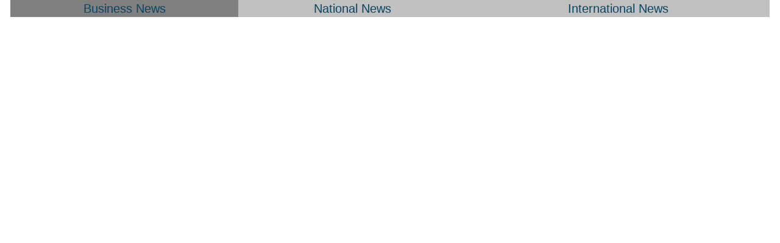

--- FILE ---
content_type: text/html; charset=utf-8
request_url: https://cbgca.in/News.aspx
body_size: 6171
content:


<!DOCTYPE html PUBLIC "-//W3C//DTD XHTML 1.0 Transitional//EN" "http://www.w3.org/TR/xhtml1/DTD/xhtml1-transitional.dtd">
<html xmlns="http://www.w3.org/1999/xhtml">
<head id="Head1"><title>
	

</title><meta name="ROBOTS" content="NOINDEX, NOFOLLOW" /><link href="CSS/NewStyleSheet.css" rel="stylesheet" type="text/css" />
    <script language="javascript" type="text/javascript" >
    
      function visible1()
      {       
       document.getElementById("tr1").style.display="block";      
       document.getElementById("tr2").style.display="none";       
       document.getElementById("tr3").style.display="none";       
       document.getElementById("td1").bgColor="gray";      
       document.getElementById("td2").bgColor="silver";      
       document.getElementById("td3").bgColor="silver";
      }
      function visible2()
      {      
        document.getElementById("tr1").style.display="none";      
       document.getElementById("tr2").style.display="block";       
       document.getElementById("tr3").style.display="none";       
       document.getElementById("td1").bgColor="silver";      
       document.getElementById("td2").bgColor="gray";      
       document.getElementById("td3").bgColor="silver";
      }
      function visible3()
      {      
        document.getElementById("tr1").style.display="none";      
       document.getElementById("tr2").style.display="none";       
       document.getElementById("tr3").style.display="block";       
       document.getElementById("td1").bgColor="silver";      
       document.getElementById("td2").bgColor="silver";      
       document.getElementById("td3").bgColor="gray";
      }      
    </script>
    <style type="text/css">
        *
        { font-family:Arial !important;
          font-weight:200 !important;
        }
    A:link {text-decoration: none}
        A:visited {text-decoration: none}
        A:active {text-decoration: none}
        A:hover {text-decoration: underline;}
    </style>
<link rel="stylesheet" type="text/css" href="/usercss/afterloginbar.css" /><link rel="stylesheet" type="text/css" href="/usercss/animate.min.css" /><link rel="stylesheet" type="text/css" href="/usercss/blog.css" /><link rel="stylesheet" type="text/css" href="/usercss/bootstrap-responsive.css" /><link rel="stylesheet" type="text/css" href="/usercss/bootstrap.min.css" /><script language="javascript" type="text/javascript" src="/usercss/bootstrap.min.js"> </script><link rel="stylesheet" type="text/css" href="/usercss/ca-style.css" /><link rel="stylesheet" type="text/css" href="/usercss/hit-counter.css" /><script language="javascript" type="text/javascript" src="/usercss/jquery.easing.1.3.js"> </script><link rel="stylesheet" type="text/css" href="/usercss/login.css" /><script language="javascript" type="text/javascript" src="/usercss/menu.js"> </script><script language="javascript" type="text/javascript" src="/usercss/responsiveslides.min.js"> </script><link rel="stylesheet" type="text/css" href="/usercss/slider-style.css" /></head>
<body style="font-size: 12pt; margin: 0px" onload="visible1()">
    <form name="form1" method="post" action="News.aspx" id="form1">
    <div class="container-fluid">
    <div class="col-md-12">
        <div>
            <input type="hidden" name="__VIEWSTATE" id="__VIEWSTATE" value="/wEPDwULLTE0MDkxNzYwNDNkZBW6SfV6+P19f8X9kN4kDWtb6XQC" />
        </div>
        <div>
            <table width="100%">
                <tr>
                    <td id="td1" class="headerNew" onclick="visible1()" style="width: 30%; cursor:pointer;" align="center">
                        Business News
                    </td>
                    <td id="td2" onclick="visible2();" class="headerNew" style="width: 30%;cursor:pointer;margin-top:10px;" align="center">
                        National News
                    </td>
                    <td id="td3" class="headerNew" onclick="visible3();" style="width: 40%;cursor:pointer;" align="center">
                        International News
                    </td>
                </tr>
            </table>
            <table>
                <tr style="width: 100%" id="tr1">
                    <td style="width: 100%;font-family:Verdana; font-size:14px;">
<script language="javascript" type="text/javascript" src="https://feed2js.org//feed2js.php?src=http%3A%2F%2Feconomictimes.indiatimes.com%2Frssfeedsdefault.cms"></script>

                    </td>
                </tr>
                <tr style="width: 100%" id="tr2">
                    <td style="width: 100%; font-family:Verdana; font-size:14px; padding-top:10px; list-style-type:circle;">

                     
<script type="text/javascript" src="//rss.bloople.net/?url=https%3A%2F%2Ftimesofindia.indiatimes.com%2Frssfeeds%2F-2128936835.cms&detail=-1&showtitle=false&type=js"></script>

                                       </td>
                </tr>
                <tr style="width: 100%" id="tr3">
                    <td>
                        <table>
                            <tr>
                                <td style="width: 50%; font-family:Verdana; font-size:14px;" valign="top">

                                    <script language="JavaScript" src="https://feed2js.org//feed2js.php?src=http%3A%2F%2Frss.news.yahoo.com%2Frss%2Ftopstories"
                                        type="text/javascript"></script>

                                </td>
                                <td style="width: 50%;font-family:Verdana; font-size:14px;" valign="top">

                                    <script language="JavaScript" src="https://feed2js.org//feed2js.php?src=http%3A%2F%2Fnews.bbc.co.uk%2Frss%2Fnewsonline_world_edition%2Ffront_page%2Frss.xml"
                                        type="text/javascript"></script>

                                </td>
                            </tr>
                        </table>
                    </td>
                </tr>
            </table>
        </div>
        <div>

            <script type="text/javascript">
            td1.bgColor="gray";
            </script>

        </div>
        </div>
        </div>
    </form>
</body>
</html>

--- FILE ---
content_type: text/css
request_url: https://cbgca.in/CSS/NewStyleSheet.css
body_size: 5880
content:
.label
{
	font-family:Arial;
	font-size:8pt;
	font-weight:bold;
	width:auto;
	text-decoration:none;	
}
.td
{
	font-family:Arial;
	font-size:8pt;
	font-weight:bold;
	color: #084563;	
	text-decoration:none;	
}
.MenuHeaderRight
{
	FONT-WEIGHT: bold;
	FONT-SIZE: 8pt; 
	COLOR: #004b68;
	FONT-FAMILY: Arial; 
	TEXT-DECORATION: none;
}
.textfield
{
	border-right: #a2c5ef 1px solid;
	border-top: #a2c5ef 1px solid;
	border-left: #a2c5ef 1px solid;
	width: 175px;
	border-bottom: #a2c5ef 1px solid;
	height: 14px;
	background-color: #e0f0ff;
}

.headerNew
{
	font-family:Arial;
	font-size:15pt;
	font-weight:bold;
	width:auto;
	text-decoration:none;
	color: #084563;
}
.ddl
{
	font-family:Arial;
	font-size:8pt;
	border-right: #a2c5ef 1px solid;
	border-top: #a2c5ef 1px solid;
	border-left: #a2c5ef 1px solid;
	width: 181px;
	border-bottom: #a2c5ef 1px solid;
	height: 14px;
	background-color: #e0f0ff;
}

.Button
{
	color:Black;
	font-weight: bold;
	font-size: 8pt;
	font-family: Arial;
	text-decoration: none;
	height: 22px;
	
/*	background-image: url(../Image/bg-button.gif);*/
}



.subHeaderNew
{
	font-family:Arial;
	font-size:12pt;
	font-weight:bold;
	width:auto;
	text-decoration:none;
	color: #084563;
	}
	
	.staticbodybgcolor
{	
	background-color:#084563;
}

.div
{
	background-color:#f6f6f6;
	}




/************************************************************************************/
/************************************************************************************/










.txtUpper
{
	text-transform :uppercase; 
	text-align: left;
}
.txtUpperReadOnly
{
	text-transform :uppercase; 
	text-align: left;
	background-color:#F5F5F5;
	
}

.txtLower
{
	text-transform :lowercase;  
	text-align: left;
}
.txtLowerReadOnly
{
	text-transform :lowercase;  
	text-align: left;
	background-color:#F5F5F5;
}
.txtCapitalize
{
	text-transform: capitalize;
	text-align: left;
}
.txtCapitalizereadOnly
{
	text-transform: capitalize;
	text-align: left;
	background-color:#F5F5F5;
}
.txtNumber
{
	text-align:right; 
	padding-right :2px;
}
.txtNumberReadOnly
{
	text-align:right; 
	padding-right :2px;
	background-color:#F5F5F5;
}
.gridHeader
{
	font-size: 8pt;
	font-weight: 800;
	font-family: Arial, Helvetica, sans-serif;
	color: white;
	font-weight: bold;
	text-align: center;
	background-color: #bc8f8f;
}

.GridItem
{
	font-size: 7pt;
	font-weight: 200;
	font-family: Verdana, Arial, Helvetica, sans-serif;
	color: black;
	text-align:center;
	background-color:#FFFFE8;
	
}
.AlternatingItem
{
	font-size: 7pt;
	font-weight: 200;
	font-family: Verdana, Arial, Helvetica, sans-serif;
	color: black;
	text-align: center;
	background-color: #d5eae0;
}



.PageHeader
{
	font-size: 11pt;
	font-weight: 800;
	font-family: Verdana, Arial, Helvetica, sans-serif;
	color: #FFFFFF;
	font-weight: bold;
	height: 20px;
	background-color:#778899;
}
	

.SubPageHeader
{
	font-size: 8pt;
	font-weight: 800;
	font-family: Verdana, Arial, Helvetica, sans-serif;
	color: #000033;
	font-weight: bold;
	background-color: #F3FBFE;
}



.Footer
{
	font-size: 8pt;
	font-weight: 200;
	font-family: Verdana, Arial, Helvetica, sans-serif;
	color: black;
	font-weight: bold;
}

.Hyperlink
{
	font-size: 8.0pt;
	font-weight: 200;
	font-family: Verdana, Arial, Helvetica, sans-serif;
	color: #330066;
}

.FEHead /*row1*/
{
	font-weight: bold;
	font: smallcaption;
}


.FEvalue
{
	font-size: 8.0pt;
	font-weight: 200;
	font-family: Verdana, Arial, Helvetica, sans-serif;
}
.FEvalueCapitalize
{
	font-size: 8.0pt;
	font-weight: 200;
	font-family: Verdana, Arial, Helvetica, sans-serif;
	text-transform: capitalize;
	text-align: left;
}

.RightMesgTxt
{
	font-size: 8.0pt;
	font-weight: 800;
	font-family: Verdana, Arial, Helvetica, sans-serif;
	font-weight: bold;
	color: #ff0000;
}

.ErrorMsg
{
	font-size: 8pt;
	font-weight: 800;
	font-family: Verdana, Arial, Helvetica, sans-serif;
	font-weight: bold;
	color: #ff6633;
}



.tableBG
{
	border-top: #004b68 thin solid;
	border-left: #004b68 thin solid;
	border-bottom: #004b68 thin solid;

	padding-right: 1px;
	padding-left: 1px;
	padding-bottom: 1px;
	margin: 1px;
	padding-top: 1px;
	border-right-style: solid;
}

.LabelResult
{
	font-size:9pt;
	font-family:Verdana;
	color:black;
	background-color:Yellow;
	text-align:center;
}
.iqcontentmenu
{
	/*background-image: url(../Image/tile1.gif);*/
	font-weight: bold;
	font-size: 8pt;
	font-family: Arial;
	text-decoration: none;
	background-color: #80c37d;
}

.StaticHover
{
	font: bold 12px Arial;
	width: 100%; /*leave this value as is in most cases*/
	margin-left: 0px;
	font-weight: bold;
	font-size: 8pt;
	font-family: Arial;
	text-decoration: none;
	color: black;
	background-image: url(../Image/Mh1.JPG);
	
}

.DynamicMenu
{	font: bold 12px Arial;
	width: 100%; /*leave this value as is in most cases*/
	margin-left: 0px;
	background-image: url(../Image/menu_bg.gif);	
	FONT-WEIGHT: bold; FONT-SIZE: 8pt;  FONT-FAMILY: Arial; TEXT-DECORATION: none;
	background-image: url(../Image/Mh1.JPG);
}

.DynamicMenuTextAlign
{
	text-align:left;
}

.marqueeheader
{
	font: bold 12px Arial;
	width: 100%; /*leave this value as is in most cases*/
	margin-left: 0px;
	font-weight: bold;
	font-size: 8pt;
	font-family: Arial;
	text-decoration: none;
	color: white;	
	background-image: url(../Image/Mh1.JPG);
}

.ContentText
{
	font-size: 8pt;
	color: #004b68;
	font-family: verdana;
	text-decoration: none;
}




.logintextfield {
	BORDER-TOP-WIDTH: 0px; BORDER-LEFT-WIDTH: 0px; BORDER-BOTTOM-WIDTH: 0px; WIDTH: 110px; HEIGHT: 15px; BACKGROUND-COLOR: #fff4cd; BORDER-RIGHT-WIDTH: 0px
}

.bodyBackground
{
	background-image: url(../Image/tile1.gif);
	/*background-color: #e0f0ff;*/
}

.BoederFieldset
{
	border-style:ridge;
	
}


--- FILE ---
content_type: text/css
request_url: https://cbgca.in/usercss/blog.css
body_size: 2091
content:
@charset "utf-8";
/* CSS Document */
.container{font-family:arial; font-size:13px ; line-height:20px; color:#555;}
#blog {margin-top: 30px;}
#blog p{font-family:arial; font-size:13px !important;}
#blog h3{font-weight: bold;
    Font-size:18px;
    color: #065695;
    border-bottom: 1px #ccc dashed;
    text-transform: uppercase;
    text-align: left;
padding-bottom: 10px;
    margin-top: 0;
    margin-bottom: 10px;}
#blog .bheading h4{background: #065695;
    color: #fff;
    line-height: 43px;
    padding-left: 5px;    text-align: center;}

#blog .nav>li a{color: #444;
    background: #fff;
    transition: 0.5s;
	padding: 7px 4px;
    border-bottom: 1px dashed;
    border-bottom: 1px dashed #aba8a8;}
#blog .nav>li a:hover{color:#036; padding-left:15px; transition: 0.5s;}

#blog ul li:hove{transition: 0.5s;
padding-left: 5px;}
#blog .nav>li {
    position: relative;
    }
#blog .nav>li:before {
    font-family:FontAwesome !important;
	font-size:15px;
	position:absolute;color:#065695;
	content:"\f0a4";left: -20px; top: 9px;
    }
.bheading {
    border: 1px solid #073c61;
    
}
#blog ul{ /* margin: 0px 5px 0px 34px;*/font-family: arial; color: #666; margin:0; padding:0;}
#blog .nav li{ margin-left: 30px;     margin-right: 5px;}
#blog .Content a{text-decoration: none !important;
    color: #fff !important;
    display: block;
    margin-top: 10px;    padding: 5px 10px;
    background: #065695;
    width: 90px;}
#blog .comment{font-style: italic;}
#blog .well{line-height: 24px;}
#blog .well #HomepagecontentControl_C_ctl00_Label1{font-weight: bold;  Font-size: 20px !important;  color: #065695;  line-height: 36px;}
#blog .well #HomepagecontentControl_C_ctl00_Label2{font-style:italic; font-size:15px;}
#blog .nav .nav-divider{background-color: #fff; margin: 5px 0;}
#blog .comments input[type=submit]{margin-top:20px;}
#blog .RadGrid_Default .rgMasterTable{font-family: arial;}
#blog .comments{background: #fff;
    position: relative;
    display: inline-block;
    padding: 20px 30px;
    margin: 10px 16px;
    border: 1px dashed #ccc;}
.bcontent h2 {
    text-align: justify;
}
#blog .comments h3{font-size:16px;}

span.glyphicon.glyphicon-user {
    border: 1px solid #065695;
    padding: 15px;
    border-radius: 50%;
    color: #065695;
}


--- FILE ---
content_type: text/css
request_url: https://cbgca.in/usercss/ca-style.css
body_size: 10366
content:
.main-table{font-family:Arial; font-weight:normal; Font-size:14px; color:#333; line-height:26px; text-align:justify;}
.main-heading{font-weight:bold; Font-size:20px; color:#0057a4; line-height:36px; border-bottom:1px #ccc dashed; text-transform:uppercase; text-align:left; margin:0;}
.main-head{font-weight:bold; Font-size:20px; color:#0057a4; line-height:36px; text-transform:uppercase; text-align:center;margin:0;}
.bdr-top{border-top:1px #ccc solid;}
.bdr-bottom{border-bottom:1px #ccc solid;}

.sub-heading2{ font-family:Arial, Helvetica, sans-serif; font-weight:normal; Font-size:18px; color:#fff; line-height:30px; text-align:center; text-transform:uppercase;}
.sub-heading{font-weight:bold; Font-size:16px; color:#0057a4; line-height:30px; text-align:left;}
.team-title{font-weight:bold; Font-size:14px; color:#0057a4; line-height:24px; text-align:left;}
.contact-us{ padding-left:20px; line-height:30px;}

p{ margin-bottom: 5px; line-height: 24px;font-size: 14px; color: #333; font-weight: normal; text-align: justify;}

.contactss{ padding-top:20px;}
.head-top{ min-height:40px; padding:0; border-bottom:1px #ccc solid;}
.head-top .callus{ line-height:36px; font-size:16px; color:#0057a4; text-align:left;}

.head-top .mailus{ line-height:36px; font-size:16px; color:#0057a4; text-align:right;}
.header{ padding: 7px 0; min-height: 90px; background: #fff;}
.logo{ float:left; margin-top:10px; margin-right:10px;}
.logo img{ width:90px;}

#HeaderControl_C, #HeaderControl{ height:inherit !important;}

.main-container{ /*width:800px; margin:0 auto;*/ padding:0; font-family:Arial; font-weight:normal; Font-size:14px; color:#333; line-height:22px; text-align:justify;}

.main-container h2{font-weight:bold; Font-size:24px; color:#0057a4; line-height:30px; text-transform:uppercase; text-align:left; margin-top: 0;}
.main-container h3{font-weight:bold; Font-size:20px; color:#0057a4; line-height:30px; text-align:left; text-transform:uppercase;}
.main-container h4{font-weight:bold; Font-size:16px; color:#333; line-height:30px; text-align:left; margin:0; }
.main-container p{ Font-size:14px; color:#333; line-height:25px; text-align:justify;}

.main-container h2,.main-container h3,.main-container h4{ text-align:center;}
.clearfix{ clear:both;}


.banner-slide{ position: relative; top: -50px; z-index: 0;}

.box-top{ padding-top:10px; min-height:160px; background:rgba(0,87,164,0.8); font-family:Helvetica, Arial;}
.box-top h2{  font-size:24px; font-weight:normal;  text-align:center; color:#fff; line-height:30px; margin-top:5px;}
.box-top p{ font-size:14px; color:#eee; line-height:20px; padding:0 10px; text-align:left;}
.box-top img{ float:left; margin-right:5px; width:80px; border:none;}
.box-top a{ color:#eee; font-size:13px; font-weight:bold; text-decoration:none; float:right; margin-right:20px;}

.box-main{ text-align:center; padding:0px 0px; margin-top:20px;}
.heading-s{ font-size:15px; font-weight:bold; color:#333; line-height:30px; background:#eee; margin:0;}
.box-main p{ padding:0 5px; text-align:center;}
.img-center{ width:100px; height:100px; border-radius:50%; border:3px #ccc solid; margin-bottom:20px;}
.img-center:hover{ transition:.9s; transform: rotateZ(-360deg);}

.readmore{font-size: 13px; color: #0057a4;  padding: 5px; text-decoration: none; line-height: 24px; text-transform: uppercase;}
	
.boder-btm{ border-bottom:1px #ccc solid; min-height:2px; margin-top: 20px; margin-bottom:20px;}
.contactss{ text-align:right;}

.footer{ font-family:Arial; font-weight:normal; Font-size:14px; color:#000; line-height:24px; text-align:justify; background:#eee;}
.f-head{ font-size:22px; line-height:30px; color:#01519c; text-align:left; border-bottom:1px #01519c dashed; text-transform:uppercase;}

.f-ul{ margin-top:10px; list-style-image:url(image/bullets1.png);}
.f-ul li a{ text-decoration:none; color:#009ccf; font-size:14px;}
.f-ul li a:hover{ color:#d92e1c;}

.f-social{ list-style:none; margin-top:15px; font-size:16px; padding-left:10px;}
.f-social li a{ line-height:35px; text-decoration:none; color:#009ccf;}
.f-social li a:hover{ color:#d92e1c;}
.footer a{ text-decoration:none; color:#09F;}
.footer a:hover{ color:#d92e1c;}
.footer-sub{ line-height:36px; margin:0 auto; padding:0 5px; color:#fff; font-family:Arial, Helvetica, sans-serif; font-size:14px; font-weight:normal;}
.footer-sub b{ float:right; font-weight:normal;}
.footer-sub b a{color:#fff; text-decoration:none;}

.table-dtl td{ padding: 4px 4px; line-height: 22px;}

/*contact*/

.map-cont{ margin-top: 10px; text-align: center;}

.bx-rht-cont{}
.bx-rht-cont h2{
    text-align: left;
    font-size: 22px;
    font-weight: bold;
    line-height: 30px;
    margin-bottom:5px;
    color: #222;
 }
 .bx-rht-cont h3{ font-size: 20px; font-weight: bold;  color: #222; line-height: 30px; text-align: left; margin:0;} 
	
.bx-rht-cont p{ margin-bottom:5px;}

.brn-off{ width: 31%; padding:1%; float:left; padding-bottom: 0;}

.cont-page h3{font-size: 20px; text-transform: uppercase; margin-bottom: 10px; margin-top: 10px;}
.cont-page p{ font-size:14px; line-height: 24px; text-align: left;}

.cont-page h2 span{ display: block; font-size: 14px; color: #999; font-weight: 500; margin-bottom: 10px;}

.head-bx{ float: left; width: 50%;}
	
.contd-bx{ float: left; width: 50%;}
	
.brn-bx h2{ text-align:center;}

/*contact*/

/*responsive-nav*/

.navbar {
    position: relative;
    min-height: 0px !important;
    margin-bottom: 0px !important;
    border: 1px solid transparent;
}

.navbar-nav>li>a {
    padding-top:2px !important;
    padding-bottom: 2px !important;
}

.container-fluid{ padding-left:2px; padding-right:2px;}

.navbar-nav {
    display: table;
    width: 100%;
    text-align: center;
    margin-left: 0  !important;
    margin-right: 0 !important; 
}

.navbar-nav>li {
    display: table-cell;
    float: initial !important;
	vertical-align: middle;
	border-right: 1px solid #0d608c;
}


.navbar-default{ border:0 !important; background-color: #0057a4 !important;}

.navbar-default .navbar-nav>li>a{    font-size: 14px; color: #fff; font-weight: 600; }
#MenuControl_C .container-fluid{ width: 1140px;}

.navbar-default .navbar-nav>.open>a, .navbar-default .navbar-nav>.open>a:focus, .navbar-default .navbar-nav>.open>a:hover{ color: #222 !important;
    background-color: #ffffff !important;}
	
center #form1{overflow:hidden;}	

#MenuControl_C .dropdown-menu{padding:0 !important; animation: fadeInRight 400ms;}

.dropdown-menu>li>a:focus, .dropdown-menu>li>a:hover{ color: #fff !important; text-decoration: none; background-color: #0057a4 !important; }

.dropdown-menu>li>a:focus:after, .dropdown-menu>li>a:hover:after {
        border-left-color: #0057a4 !important;
}
	
.navbar-default .navbar-nav>li>a:focus, .navbar-default .navbar-nav>li>a:hover {
    color: #fff !important;
    background-color: #333 !important;
}

.nav .open>a, .nav .open>a:focus, .nav .open>a:hover {
   background-color: #0057a4 !important;
    border-color: #000;
    color: #fff !important;
}


#MenuControl_C .navbar-default,
#MenuControl_C .container-fluid,
#MenuControl_C .navbar-nav
{ height:100%; }

.nav>li>a {padding: 6px 1px;}

#MenuControl_C #navbar-collapse-1{ height:100% !important;}

/*
table{margin-top:0 !important;}

#WhatsNewControl_C_ctl00_txt_Search,
#WhatsNewControl_C_ctl00_btn_Search,
#LoginControl_C_ctl00_txt_UserID,
#LoginControl_C_ctl00_txt_Password,
#LoginControl_C_ctl00_btn_Login{ color:#000;}
*/


@media (max-width:1140px){
#MenuControl_C .container-fluid{width: 100%;}
}

@media (max-width: 998px){
	.contactss .head-top{ display:none !important;}

#widgetsControl_C, #widgetsControl, #MenuControl, #MenuControl_C{height:initial !important}
.bx-rht-cont{ padding-left:0; width:100%; margin-top:20px;}
.contactss{ /* display: block; */ text-align: center;padding-bottom: 15px;}

#WhatsNewControl{ margin-top: 20px;}

.head-top .callus{ float:left;}
.map-cont{ padding:0; width:100%}
.bx-rht-cont h4{ text-align:justify;}

}

@media (max-width: 998px)
{
.contactss .head-top{display:none !important;}
#MenuControl, #MenuControl_C{height: initial !important;}	

}


@media(max-width:767px){
.contactss .head-top{ display:none !important;}
 .navbar-fixed-top, .navbar-fixed-bottom, .navbar-static-top{margin-right: 0px !important; margin-left:  0px !important;}
.navbar, .navbar-nav{ background:#0057a4;}
.navbar-default .navbar-toggle{ z-index: 155555555555; float: initial; margin: 9px 0; border: 1px solid #fff;}
.navbar-default .navbar-nav>li>a{ color:#fff; border-bottom: 1px solid #fff;}
.navbar-default .navbar-toggle .icon-bar {
    background-color: #fff;
}
.navbar-default .navbar-toggle:focus, .navbar-default .navbar-toggle:hover {
    background-color: transparent;
}

#MenuControl_C #navbar-collapse-1{ border: 0; padding: 0;margin: 0}
.navbar-nav>li{ border-right: 0; padding: 3px 20px; }

.navbar-default .navbar-nav .open .dropdown-menu>li>a {
    color: #fff; padding: 2px 15px 2px 25px;
}

#MenuControl_C .navbar-default, #MenuControl_C .container-fluid, #MenuControl_C .navbar-nav{ margin-bottom:0;}

.navbar-header{ text-align:center;}
.navbar-nav>li{ display: block; text-align:left;}

.navbar-nav>li{ display: block; text-align:left;}
#HeaderControl, #HeaderControl_C{height: initial !important;}	

.header{ min-height:inherit;}	



}

@media(max-width:767px){
	
.contactss .head-top{ display:none !important;}
.fl-head h2{ font-size: 26px;}

#WhatsNewControl_C_ctl00_Bulletin_Scroll{ padding: 5px 15px;}
#LoginControl{ margin: 0 15px;}

.footer-sub{ text-align: center;}


.wslidess img{ height: 350px !important;}
.box-top a{ float: inherit; margin-right: 0;}
.box-top img{float: inherit; width: inherit;}
.box-top{ text-align:center; padding: 10px 0; margin-bottom: 15px;}
.box-top p{ text-align:center;}
.banner-slide{top: 10px;}

.main-container h2{margin-top: 0;}
.main-container p{ line-height: 24px; text-align: center;}

}



@media(max-width:480px){
.head-top .mailus,
.head-top .callus{ font-size: 14px;}
.mailus{ display:none;}
.footer-sub b{ float:inherit;}

.wslidess img{ height: 300px !important;}

}

@media(max-width:375px){
.contactss .head-top{ display:none !important;}
.fl-head h2{ font-size: 22px;}

}

.table-responsive {
    min-height: .01%;
    overflow: hidden !important;
}

--- FILE ---
content_type: text/css
request_url: https://cbgca.in/usercss/hit-counter.css
body_size: -77
content:
@charset "utf-8";
/* CSS Document */
.MenuControl_C_ctl00_HorizontalMenu_2{ width:1000px !important;}

--- FILE ---
content_type: text/javascript; charset=utf-8
request_url: https://rss.bloople.net/?url=https%3A%2F%2Ftimesofindia.indiatimes.com%2Frssfeeds%2F-2128936835.cms&detail=-1&showtitle=false&type=js
body_size: 2165
content:
var container = document.createElement("div");
container.innerHTML = "<h3 class=\"feed-title\"><a href=\"https://timesofindia.indiatimes.com/india\" target=\"_blank\">India News | Latest India News Headlines Today and Live Updates from India - Times of India<\/a><\/h3><h4 class=\"feed-item-title\"><a href=\"https://timesofindia.indiatimes.com/india/retail-inflation-inches-up-to-3-month-high-of-1-3-in-december/articleshow/126495039.cms\" target=\"_blank\">Retail inflation inches up to 3-month high of 1.3% in December<\/a><\/h4><h4 class=\"feed-item-title\"><a href=\"https://timesofindia.indiatimes.com/india/maha-civic-polls-voter-id-cards-found-in-garbage/articleshow/126494798.cms\" target=\"_blank\">Maha civic polls: Voter ID cards found in garbage<\/a><\/h4><h4 class=\"feed-item-title\"><a href=\"https://timesofindia.indiatimes.com/india/up-man-kills-cannibalises-mom-and-wife/articleshow/126494732.cms\" target=\"_blank\">UP man kills, cannibalises mom and wife<\/a><\/h4><h4 class=\"feed-item-title\"><a href=\"https://timesofindia.indiatimes.com/india/another-death-in-indore-govt-says-no-diarrhoea-link/articleshow/126494697.cms\" target=\"_blank\">Another death in Indore, govt says no diarrhoea link<\/a><\/h4><h4 class=\"feed-item-title\"><a href=\"https://timesofindia.indiatimes.com/india/merz-world-needs-mahatmas-teachings-today-more-than-ever/articleshow/126494679.cms\" target=\"_blank\">Merz: World needs Mahatma&#39;s teachings today more than ever<\/a><\/h4><h4 class=\"feed-item-title\"><a href=\"https://timesofindia.indiatimes.com/india/annamalais-mumbai-remark-sparks-row/articleshow/126494660.cms\" target=\"_blank\">Annamalai&#39;s Mumbai remark sparks row<\/a><\/h4><h4 class=\"feed-item-title\"><a href=\"https://timesofindia.indiatimes.com/india/vaping-case-birla-hints-at-action-if-charge-established/articleshow/126494641.cms\" target=\"_blank\">Vaping case: Birla hints at action if charge established<\/a><\/h4><h4 class=\"feed-item-title\"><a href=\"https://timesofindia.indiatimes.com/india/visa-free-transit-announced-for-indians-travelling-to-and-from-uk-via-germany/articleshow/126494637.cms\" target=\"_blank\">Visa-free transit announced for Indians travelling to and from UK via Germany<\/a><\/h4><h4 class=\"feed-item-title\"><a href=\"https://timesofindia.indiatimes.com/india/gen-z-protests-in-3-south-asian-nations-must-be-studied-tewari/articleshow/126494593.cms\" target=\"_blank\">Gen Z protests in 3 South Asian nations must be studied: Tewari<\/a><\/h4><h4 class=\"feed-item-title\"><a href=\"https://timesofindia.indiatimes.com/india/drdo-flight-tests-man-portable-anti-tank-guided-missile-against-a-moving-target/articleshow/126494583.cms\" target=\"_blank\">DRDO flight-tests man-portable anti-tank guided missile against a moving target<\/a><\/h4><h4 class=\"feed-item-title\"><a href=\"https://timesofindia.indiatimes.com/india/prime-minister-narendra-modi-german-chancellor-friedrich-merz-take-diplomacy-to-the-skies-at-the-international-kite-festival-in-gujarats-ahmedabad/articleshow/126491285.cms\" target=\"_blank\">Prime Minister Narendra Modi, German Chancellor Friedrich Merz take diplomacy to the skies at the International Kite Festival in Gujarat’s Ahmedabad<\/a><\/h4><h4 class=\"feed-item-title\"><a href=\"https://timesofindia.indiatimes.com/india/pslv-c62-rocket-fails-to-reach-orbit-loses-drdos-super-eye-15-sats-with-disruptive-technologies/articleshow/126494578.cms\" target=\"_blank\">PSLV-C62 rocket fails to reach orbit, loses DRDO’s ‘super-eye’, 15 sats with disruptive technologies<\/a><\/h4><h4 class=\"feed-item-title\"><a href=\"https://timesofindia.indiatimes.com/india/wifes-qualification-no-ground-to-deny-maintenance-hc/articleshow/126494553.cms\" target=\"_blank\">Wife’s qualification no ground to deny maintenance: HC<\/a><\/h4><h4 class=\"feed-item-title\"><a href=\"https://timesofindia.indiatimes.com/india/sc-blocks-reinstatement-of-peeing-judge/articleshow/126494541.cms\" target=\"_blank\">SC blocks reinstatement of &#39;peeing&#39; judge<\/a><\/h4><h4 class=\"feed-item-title\"><a href=\"https://timesofindia.indiatimes.com/india/sympathy-for-accused-cannot-override-the-law-rules-sc/articleshow/126494533.cms\" target=\"_blank\">Sympathy for accused cannot override the law, rules SC<\/a><\/h4><h4 class=\"feed-item-title\"><a href=\"https://timesofindia.indiatimes.com/india/evict-cisf-kolkata-chinese-school-urges-court/articleshow/126494528.cms\" target=\"_blank\">Evict CISF, Kolkata Chinese school urges court<\/a><\/h4><h4 class=\"feed-item-title\"><a href=\"https://timesofindia.indiatimes.com/india/isro-sees-warning-in-two-consecutive-pslv-failures/articleshow/126494434.cms\" target=\"_blank\">Isro sees warning in two consecutive PSLV failures<\/a><\/h4><h4 class=\"feed-item-title\"><a href=\"https://timesofindia.indiatimes.com/india/nhrc-seeks-details-of-halal-jhatka-food-served-on-trains/articleshow/126494382.cms\" target=\"_blank\">NHRC seeks details of halal, jhatka food served on trains<\/a><\/h4><h4 class=\"feed-item-title\"><a href=\"https://timesofindia.indiatimes.com/india/2-held-for-killing-ex-law-officers-wife-in-punjab-cops-say-help-planned-it/articleshow/126492438.cms\" target=\"_blank\">2 held for killing ex-law officer&#39;s wife in Punjab, cops say help planned it<\/a><\/h4><h4 class=\"feed-item-title\"><a href=\"https://timesofindia.indiatimes.com/india/tmc-claims-58l-voters-removed-from-rolls-sc-seeks-ec-response/articleshow/126492435.cms\" target=\"_blank\">TMC claims 58L voters removed from rolls, SC seeks EC response<\/a><\/h4><div style=\"text-align: end;\">\n  <a href=\"https://rss.bloople.net/\" target=\"_blank\" style=\"color: #000000;\">Powered by RSS 2 HTML<\/a>\n<\/div>\n\n<!-- To create this output, visit: https://rss2html.net/build_embeds/new?embed_render_title=false&feed_render_description=false&feed_render_image=false&item_render_body=false&strip_html=false&template=legacy&url=https%3A%2F%2Ftimesofindia.indiatimes.com%2Frssfeeds%2F-2128936835.cms -->\n";
var nodes = [].slice.call(container.childNodes);
var script = document.scripts[document.scripts.length - 1];
var parent = script.parentNode;
while(nodes.length > 0) parent.insertBefore(nodes.shift(), script);
parent.removeChild(script);
